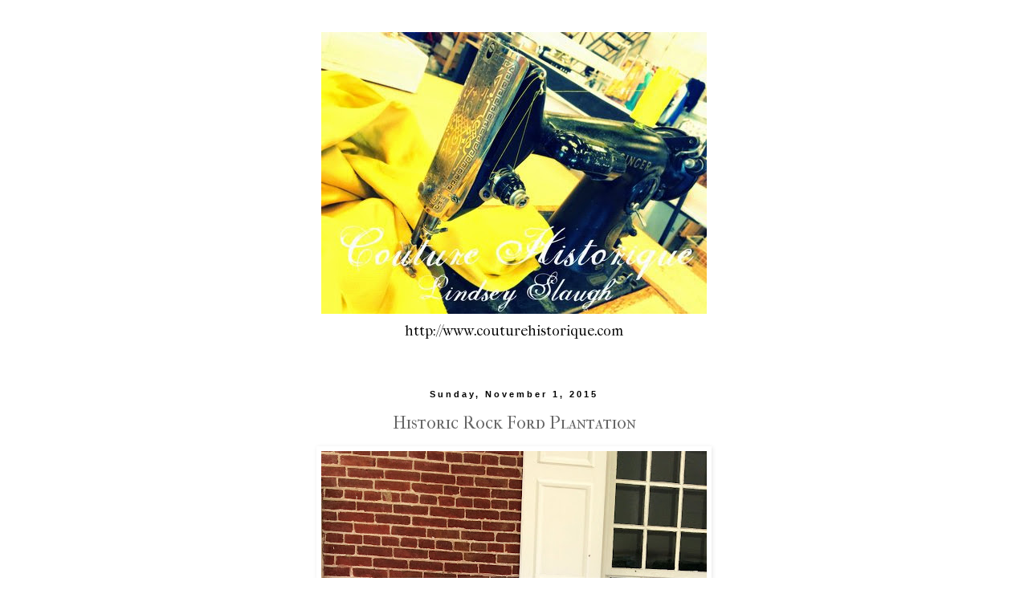

--- FILE ---
content_type: text/html; charset=UTF-8
request_url: http://blog.historicalfashions.com/2015/11/historic-rock-ford-plantation.html
body_size: 8854
content:
<!DOCTYPE html>
<html class='v2' dir='ltr' lang='en'>
<head>
<link href='https://www.blogger.com/static/v1/widgets/335934321-css_bundle_v2.css' rel='stylesheet' type='text/css'/>
<meta content='width=1100' name='viewport'/>
<meta content='text/html; charset=UTF-8' http-equiv='Content-Type'/>
<meta content='blogger' name='generator'/>
<link href='http://blog.historicalfashions.com/favicon.ico' rel='icon' type='image/x-icon'/>
<link href='http://blog.historicalfashions.com/2015/11/historic-rock-ford-plantation.html' rel='canonical'/>
<link rel="alternate" type="application/atom+xml" title="Couture Historique - Atom" href="http://blog.historicalfashions.com/feeds/posts/default" />
<link rel="alternate" type="application/rss+xml" title="Couture Historique - RSS" href="http://blog.historicalfashions.com/feeds/posts/default?alt=rss" />
<link rel="service.post" type="application/atom+xml" title="Couture Historique - Atom" href="https://www.blogger.com/feeds/1269572143374898969/posts/default" />

<link rel="alternate" type="application/atom+xml" title="Couture Historique - Atom" href="http://blog.historicalfashions.com/feeds/5518339429693983912/comments/default" />
<!--Can't find substitution for tag [blog.ieCssRetrofitLinks]-->
<link href='https://blogger.googleusercontent.com/img/b/R29vZ2xl/AVvXsEj8E6JxuG0i6rf64DYbX9P_d3w0TgmbGEcyfqj77d1PO4aXHhH9h2r73Iyqv6V13ixTzYfSIEFYPDBk6Y6oqZYixXhBlnmB02Wp6-dMKbKwYATx_fF2FDGoeutUo-bo4SjcagRutuxH1NCa/s640/IMG_4777.JPG' rel='image_src'/>
<meta content='http://blog.historicalfashions.com/2015/11/historic-rock-ford-plantation.html' property='og:url'/>
<meta content='Historic Rock Ford Plantation' property='og:title'/>
<meta content='     Several weeks ago I volunteered at Historic Rock Ford Plantation for yet another fantastic Second Sundays event. The next special event...' property='og:description'/>
<meta content='https://blogger.googleusercontent.com/img/b/R29vZ2xl/AVvXsEj8E6JxuG0i6rf64DYbX9P_d3w0TgmbGEcyfqj77d1PO4aXHhH9h2r73Iyqv6V13ixTzYfSIEFYPDBk6Y6oqZYixXhBlnmB02Wp6-dMKbKwYATx_fF2FDGoeutUo-bo4SjcagRutuxH1NCa/w1200-h630-p-k-no-nu/IMG_4777.JPG' property='og:image'/>
<title>Couture Historique: Historic Rock Ford Plantation</title>
<style type='text/css'>@font-face{font-family:'IM Fell French Canon';font-style:normal;font-weight:400;font-display:swap;src:url(//fonts.gstatic.com/s/imfellfrenchcanon/v21/-F6ufiNtDWYfYc-tDiyiw08rrghJszkK6foSNNxKzZPy.woff2)format('woff2');unicode-range:U+0000-00FF,U+0131,U+0152-0153,U+02BB-02BC,U+02C6,U+02DA,U+02DC,U+0304,U+0308,U+0329,U+2000-206F,U+20AC,U+2122,U+2191,U+2193,U+2212,U+2215,U+FEFF,U+FFFD;}@font-face{font-family:'IM Fell French Canon SC';font-style:normal;font-weight:400;font-display:swap;src:url(//fonts.gstatic.com/s/imfellfrenchcanonsc/v23/FBVmdCru5-ifcor2bgq9V89khWcmQghEURY7H0czWhG3IkqG.woff2)format('woff2');unicode-range:U+0000-00FF,U+0131,U+0152-0153,U+02BB-02BC,U+02C6,U+02DA,U+02DC,U+0304,U+0308,U+0329,U+2000-206F,U+20AC,U+2122,U+2191,U+2193,U+2212,U+2215,U+FEFF,U+FFFD;}</style>
<style id='page-skin-1' type='text/css'><!--
/*
-----------------------------------------------
Blogger Template Style
Name:     Simple
Designer: Blogger
URL:      www.blogger.com
----------------------------------------------- */
/* Content
----------------------------------------------- */
body {
font: normal normal 12px IM Fell French Canon;
color: #666666;
background: #ffffff none repeat scroll top left;
padding: 0 0 0 0;
}
html body .region-inner {
min-width: 0;
max-width: 100%;
width: auto;
}
h2 {
font-size: 22px;
}
a:link {
text-decoration:none;
color: #2288bb;
}
a:visited {
text-decoration:none;
color: #888888;
}
a:hover {
text-decoration:underline;
color: #2288bb;
}
.body-fauxcolumn-outer .fauxcolumn-inner {
background: transparent none repeat scroll top left;
_background-image: none;
}
.body-fauxcolumn-outer .cap-top {
position: absolute;
z-index: 1;
height: 400px;
width: 100%;
}
.body-fauxcolumn-outer .cap-top .cap-left {
width: 100%;
background: transparent none repeat-x scroll top left;
_background-image: none;
}
.content-outer {
-moz-box-shadow: 0 0 0 rgba(0, 0, 0, .15);
-webkit-box-shadow: 0 0 0 rgba(0, 0, 0, .15);
-goog-ms-box-shadow: 0 0 0 #333333;
box-shadow: 0 0 0 rgba(0, 0, 0, .15);
margin-bottom: 1px;
}
.content-inner {
padding: 10px 40px;
}
.content-inner {
background-color: #ffffff;
}
/* Header
----------------------------------------------- */
.header-outer {
background: transparent none repeat-x scroll 0 -400px;
_background-image: none;
}
.Header h1 {
font: normal normal 40px IM Fell French Canon SC;
color: #000000;
text-shadow: 0 0 0 rgba(0, 0, 0, .2);
}
.Header h1 a {
color: #000000;
}
.Header .description {
font-size: 18px;
color: #000000;
}
.header-inner .Header .titlewrapper {
padding: 22px 0;
}
.header-inner .Header .descriptionwrapper {
padding: 0 0;
}
/* Tabs
----------------------------------------------- */
.tabs-inner .section:first-child {
border-top: 0 solid #ffffff;
}
.tabs-inner .section:first-child ul {
margin-top: -1px;
border-top: 1px solid #ffffff;
border-left: 1px solid #ffffff;
border-right: 1px solid #ffffff;
}
.tabs-inner .widget ul {
background: transparent none repeat-x scroll 0 -800px;
_background-image: none;
border-bottom: 1px solid #ffffff;
margin-top: 0;
margin-left: -30px;
margin-right: -30px;
}
.tabs-inner .widget li a {
display: inline-block;
padding: .6em 1em;
font: normal normal 12px IM Fell French Canon;
color: #000000;
border-left: 1px solid #ffffff;
border-right: 1px solid #ffffff;
}
.tabs-inner .widget li:first-child a {
border-left: none;
}
.tabs-inner .widget li.selected a, .tabs-inner .widget li a:hover {
color: #000000;
background-color: #ffffff;
text-decoration: none;
}
/* Columns
----------------------------------------------- */
.main-outer {
border-top: 0 solid transparent;
}
.fauxcolumn-left-outer .fauxcolumn-inner {
border-right: 1px solid transparent;
}
.fauxcolumn-right-outer .fauxcolumn-inner {
border-left: 1px solid transparent;
}
/* Headings
----------------------------------------------- */
div.widget > h2,
div.widget h2.title {
margin: 0 0 1em 0;
font: normal bold 11px IM Fell French Canon;
color: #666666;
}
/* Widgets
----------------------------------------------- */
.widget .zippy {
color: #999999;
text-shadow: 2px 2px 1px rgba(0, 0, 0, .1);
}
.widget .popular-posts ul {
list-style: none;
}
/* Posts
----------------------------------------------- */
h2.date-header {
font: normal bold 11px Arial, Tahoma, Helvetica, FreeSans, sans-serif;
}
.date-header span {
background-color: #ffffff;
color: #000000;
padding: 0.4em;
letter-spacing: 3px;
margin: inherit;
}
.main-inner {
padding-top: 35px;
padding-bottom: 65px;
}
.main-inner .column-center-inner {
padding: 0 0;
}
.main-inner .column-center-inner .section {
margin: 0 1em;
}
.post {
margin: 0 0 45px 0;
}
h3.post-title, .comments h4 {
font: normal normal 22px IM Fell French Canon SC;
margin: .75em 0 0;
}
.post-body {
font-size: 110%;
line-height: 1.4;
position: relative;
}
.post-body img, .post-body .tr-caption-container, .Profile img, .Image img,
.BlogList .item-thumbnail img {
padding: 2px;
background: #ffffff;
border: 1px solid #ffffff;
-moz-box-shadow: 1px 1px 5px rgba(0, 0, 0, .1);
-webkit-box-shadow: 1px 1px 5px rgba(0, 0, 0, .1);
box-shadow: 1px 1px 5px rgba(0, 0, 0, .1);
}
.post-body img, .post-body .tr-caption-container {
padding: 5px;
}
.post-body .tr-caption-container {
color: #666666;
}
.post-body .tr-caption-container img {
padding: 0;
background: transparent;
border: none;
-moz-box-shadow: 0 0 0 rgba(0, 0, 0, .1);
-webkit-box-shadow: 0 0 0 rgba(0, 0, 0, .1);
box-shadow: 0 0 0 rgba(0, 0, 0, .1);
}
.post-header {
margin: 0 0 1.5em;
line-height: 1.6;
font-size: 90%;
}
.post-footer {
margin: 20px -2px 0;
padding: 5px 10px;
color: #666666;
background-color: #ffffff;
border-bottom: 1px solid #ffffff;
line-height: 1.6;
font-size: 90%;
}
#comments .comment-author {
padding-top: 1.5em;
border-top: 1px solid transparent;
background-position: 0 1.5em;
}
#comments .comment-author:first-child {
padding-top: 0;
border-top: none;
}
.avatar-image-container {
margin: .2em 0 0;
}
#comments .avatar-image-container img {
border: 1px solid #ffffff;
}
/* Comments
----------------------------------------------- */
.comments .comments-content .icon.blog-author {
background-repeat: no-repeat;
background-image: url([data-uri]);
}
.comments .comments-content .loadmore a {
border-top: 1px solid #999999;
border-bottom: 1px solid #999999;
}
.comments .comment-thread.inline-thread {
background-color: #ffffff;
}
.comments .continue {
border-top: 2px solid #999999;
}
/* Accents
---------------------------------------------- */
.section-columns td.columns-cell {
border-left: 1px solid transparent;
}
.blog-pager {
background: transparent url(//www.blogblog.com/1kt/simple/paging_dot.png) repeat-x scroll top center;
}
.blog-pager-older-link, .home-link,
.blog-pager-newer-link {
background-color: #ffffff;
padding: 5px;
}
.footer-outer {
border-top: 1px dashed #bbbbbb;
}
/* Mobile
----------------------------------------------- */
body.mobile  {
background-size: auto;
}
.mobile .body-fauxcolumn-outer {
background: transparent none repeat scroll top left;
}
.mobile .body-fauxcolumn-outer .cap-top {
background-size: 100% auto;
}
.mobile .content-outer {
-webkit-box-shadow: 0 0 3px rgba(0, 0, 0, .15);
box-shadow: 0 0 3px rgba(0, 0, 0, .15);
}
.mobile .tabs-inner .widget ul {
margin-left: 0;
margin-right: 0;
}
.mobile .post {
margin: 0;
}
.mobile .main-inner .column-center-inner .section {
margin: 0;
}
.mobile .date-header span {
padding: 0.1em 10px;
margin: 0 -10px;
}
.mobile h3.post-title {
margin: 0;
}
.mobile .blog-pager {
background: transparent none no-repeat scroll top center;
}
.mobile .footer-outer {
border-top: none;
}
.mobile .main-inner, .mobile .footer-inner {
background-color: #ffffff;
}
.mobile-index-contents {
color: #666666;
}
.mobile-link-button {
background-color: #2288bb;
}
.mobile-link-button a:link, .mobile-link-button a:visited {
color: #ffffff;
}
.mobile .tabs-inner .section:first-child {
border-top: none;
}
.mobile .tabs-inner .PageList .widget-content {
background-color: #ffffff;
color: #000000;
border-top: 1px solid #ffffff;
border-bottom: 1px solid #ffffff;
}
.mobile .tabs-inner .PageList .widget-content .pagelist-arrow {
border-left: 1px solid #ffffff;
}
#header-inner img {margin: 0 auto;}
#header-inner {text-align: center;}
.post-title {text-align:center;}
.date-header {text-align:center;}
--></style>
<style id='template-skin-1' type='text/css'><!--
body {
min-width: 700px;
}
.content-outer, .content-fauxcolumn-outer, .region-inner {
min-width: 700px;
max-width: 700px;
_width: 700px;
}
.main-inner .columns {
padding-left: 0px;
padding-right: 0px;
}
.main-inner .fauxcolumn-center-outer {
left: 0px;
right: 0px;
/* IE6 does not respect left and right together */
_width: expression(this.parentNode.offsetWidth -
parseInt("0px") -
parseInt("0px") + 'px');
}
.main-inner .fauxcolumn-left-outer {
width: 0px;
}
.main-inner .fauxcolumn-right-outer {
width: 0px;
}
.main-inner .column-left-outer {
width: 0px;
right: 100%;
margin-left: -0px;
}
.main-inner .column-right-outer {
width: 0px;
margin-right: -0px;
}
#layout {
min-width: 0;
}
#layout .content-outer {
min-width: 0;
width: 800px;
}
#layout .region-inner {
min-width: 0;
width: auto;
}
body#layout div.add_widget {
padding: 8px;
}
body#layout div.add_widget a {
margin-left: 32px;
}
--></style>
<link href='https://www.blogger.com/dyn-css/authorization.css?targetBlogID=1269572143374898969&amp;zx=6d9ed1ee-f9ce-4a31-b12e-58ae41616bbe' media='none' onload='if(media!=&#39;all&#39;)media=&#39;all&#39;' rel='stylesheet'/><noscript><link href='https://www.blogger.com/dyn-css/authorization.css?targetBlogID=1269572143374898969&amp;zx=6d9ed1ee-f9ce-4a31-b12e-58ae41616bbe' rel='stylesheet'/></noscript>
<meta name='google-adsense-platform-account' content='ca-host-pub-1556223355139109'/>
<meta name='google-adsense-platform-domain' content='blogspot.com'/>

</head>
<body class='loading variant-simplysimple'>
<div class='navbar no-items section' id='navbar' name='Navbar'>
</div>
<div class='body-fauxcolumns'>
<div class='fauxcolumn-outer body-fauxcolumn-outer'>
<div class='cap-top'>
<div class='cap-left'></div>
<div class='cap-right'></div>
</div>
<div class='fauxborder-left'>
<div class='fauxborder-right'></div>
<div class='fauxcolumn-inner'>
</div>
</div>
<div class='cap-bottom'>
<div class='cap-left'></div>
<div class='cap-right'></div>
</div>
</div>
</div>
<div class='content'>
<div class='content-fauxcolumns'>
<div class='fauxcolumn-outer content-fauxcolumn-outer'>
<div class='cap-top'>
<div class='cap-left'></div>
<div class='cap-right'></div>
</div>
<div class='fauxborder-left'>
<div class='fauxborder-right'></div>
<div class='fauxcolumn-inner'>
</div>
</div>
<div class='cap-bottom'>
<div class='cap-left'></div>
<div class='cap-right'></div>
</div>
</div>
</div>
<div class='content-outer'>
<div class='content-cap-top cap-top'>
<div class='cap-left'></div>
<div class='cap-right'></div>
</div>
<div class='fauxborder-left content-fauxborder-left'>
<div class='fauxborder-right content-fauxborder-right'></div>
<div class='content-inner'>
<header>
<div class='header-outer'>
<div class='header-cap-top cap-top'>
<div class='cap-left'></div>
<div class='cap-right'></div>
</div>
<div class='fauxborder-left header-fauxborder-left'>
<div class='fauxborder-right header-fauxborder-right'></div>
<div class='region-inner header-inner'>
<div class='header section' id='header' name='Header'><div class='widget Header' data-version='1' id='Header1'>
<div id='header-inner'>
<a href='http://blog.historicalfashions.com/' style='display: block'>
<img alt='Couture Historique' height='351px; ' id='Header1_headerimg' src='https://blogger.googleusercontent.com/img/b/R29vZ2xl/AVvXsEje3_GA1q4cVDll87Xq5O-q_MSOwBkCLmVH9ac3hPNQcrzJUY9y-3FU4TyzFFxHR9P6wrMxFYZZ0WdQvrCY1U89yskcO1-JBjiTC1iZWtf5Ke_5RLZopidllUEAiaTXYgabTDURUnbpCjsc/s780/IMG_0186-001.JPG' style='display: block' width='480px; '/>
</a>
<div class='descriptionwrapper'>
<p class='description'><span>http://www.couturehistorique.com</span></p>
</div>
</div>
</div></div>
</div>
</div>
<div class='header-cap-bottom cap-bottom'>
<div class='cap-left'></div>
<div class='cap-right'></div>
</div>
</div>
</header>
<div class='tabs-outer'>
<div class='tabs-cap-top cap-top'>
<div class='cap-left'></div>
<div class='cap-right'></div>
</div>
<div class='fauxborder-left tabs-fauxborder-left'>
<div class='fauxborder-right tabs-fauxborder-right'></div>
<div class='region-inner tabs-inner'>
<div class='tabs no-items section' id='crosscol' name='Cross-Column'></div>
<div class='tabs no-items section' id='crosscol-overflow' name='Cross-Column 2'></div>
</div>
</div>
<div class='tabs-cap-bottom cap-bottom'>
<div class='cap-left'></div>
<div class='cap-right'></div>
</div>
</div>
<div class='main-outer'>
<div class='main-cap-top cap-top'>
<div class='cap-left'></div>
<div class='cap-right'></div>
</div>
<div class='fauxborder-left main-fauxborder-left'>
<div class='fauxborder-right main-fauxborder-right'></div>
<div class='region-inner main-inner'>
<div class='columns fauxcolumns'>
<div class='fauxcolumn-outer fauxcolumn-center-outer'>
<div class='cap-top'>
<div class='cap-left'></div>
<div class='cap-right'></div>
</div>
<div class='fauxborder-left'>
<div class='fauxborder-right'></div>
<div class='fauxcolumn-inner'>
</div>
</div>
<div class='cap-bottom'>
<div class='cap-left'></div>
<div class='cap-right'></div>
</div>
</div>
<div class='fauxcolumn-outer fauxcolumn-left-outer'>
<div class='cap-top'>
<div class='cap-left'></div>
<div class='cap-right'></div>
</div>
<div class='fauxborder-left'>
<div class='fauxborder-right'></div>
<div class='fauxcolumn-inner'>
</div>
</div>
<div class='cap-bottom'>
<div class='cap-left'></div>
<div class='cap-right'></div>
</div>
</div>
<div class='fauxcolumn-outer fauxcolumn-right-outer'>
<div class='cap-top'>
<div class='cap-left'></div>
<div class='cap-right'></div>
</div>
<div class='fauxborder-left'>
<div class='fauxborder-right'></div>
<div class='fauxcolumn-inner'>
</div>
</div>
<div class='cap-bottom'>
<div class='cap-left'></div>
<div class='cap-right'></div>
</div>
</div>
<!-- corrects IE6 width calculation -->
<div class='columns-inner'>
<div class='column-center-outer'>
<div class='column-center-inner'>
<div class='main section' id='main' name='Main'><div class='widget Blog' data-version='1' id='Blog1'>
<div class='blog-posts hfeed'>

          <div class="date-outer">
        
<h2 class='date-header'><span>Sunday, November 1, 2015</span></h2>

          <div class="date-posts">
        
<div class='post-outer'>
<div class='post hentry uncustomized-post-template' itemprop='blogPost' itemscope='itemscope' itemtype='http://schema.org/BlogPosting'>
<meta content='https://blogger.googleusercontent.com/img/b/R29vZ2xl/AVvXsEj8E6JxuG0i6rf64DYbX9P_d3w0TgmbGEcyfqj77d1PO4aXHhH9h2r73Iyqv6V13ixTzYfSIEFYPDBk6Y6oqZYixXhBlnmB02Wp6-dMKbKwYATx_fF2FDGoeutUo-bo4SjcagRutuxH1NCa/s640/IMG_4777.JPG' itemprop='image_url'/>
<meta content='1269572143374898969' itemprop='blogId'/>
<meta content='5518339429693983912' itemprop='postId'/>
<a name='5518339429693983912'></a>
<h3 class='post-title entry-title' itemprop='name'>
Historic Rock Ford Plantation
</h3>
<div class='post-header'>
<div class='post-header-line-1'></div>
</div>
<div class='post-body entry-content' id='post-body-5518339429693983912' itemprop='description articleBody'>
<div class="separator" style="clear: both; text-align: center;">
<a href="https://blogger.googleusercontent.com/img/b/R29vZ2xl/AVvXsEj8E6JxuG0i6rf64DYbX9P_d3w0TgmbGEcyfqj77d1PO4aXHhH9h2r73Iyqv6V13ixTzYfSIEFYPDBk6Y6oqZYixXhBlnmB02Wp6-dMKbKwYATx_fF2FDGoeutUo-bo4SjcagRutuxH1NCa/s1600/IMG_4777.JPG" imageanchor="1" style="margin-left: 1em; margin-right: 1em;"><img border="0" height="640" src="https://blogger.googleusercontent.com/img/b/R29vZ2xl/AVvXsEj8E6JxuG0i6rf64DYbX9P_d3w0TgmbGEcyfqj77d1PO4aXHhH9h2r73Iyqv6V13ixTzYfSIEFYPDBk6Y6oqZYixXhBlnmB02Wp6-dMKbKwYATx_fF2FDGoeutUo-bo4SjcagRutuxH1NCa/s640/IMG_4777.JPG" width="480" /></a></div>
<div class="separator" style="clear: both; text-align: center;">
<br /></div>
<div class="separator" style="clear: both; text-align: center;">
Several weeks ago I volunteered at Historic Rock Ford Plantation for yet another fantastic Second Sundays event. The next special events at Rock Ford Plantation are <a href="http://rockfordplantation.org/events/">Yuletide Candlelight Tours</a> in December.</div>
<div class="separator" style="clear: both; text-align: center;">
<br /></div>
<div class="separator" style="clear: both; text-align: center;">
Above, my mother wears the blue silk dress that I made her with her newly trimmed American Duchess shoes.</div>
<br />
<div class="separator" style="clear: both; text-align: center;">
<a href="https://blogger.googleusercontent.com/img/b/R29vZ2xl/AVvXsEhZkF1d8g7nlQiJYoOOZ-X8Dt7wZ2Fk3qEIPFPg70AUqZAuey1p4AtpwcyKDgVJRYAFaAFh7tQn2IOJReanUxLz6yseUlCPlV5tWU_GHvmhe0FKftxgWa2vJoIY1sbx2W90ThdJwavTrioe/s1600/IMG_4781.JPG" imageanchor="1" style="margin-left: 1em; margin-right: 1em;"><img border="0" height="640" src="https://blogger.googleusercontent.com/img/b/R29vZ2xl/AVvXsEhZkF1d8g7nlQiJYoOOZ-X8Dt7wZ2Fk3qEIPFPg70AUqZAuey1p4AtpwcyKDgVJRYAFaAFh7tQn2IOJReanUxLz6yseUlCPlV5tWU_GHvmhe0FKftxgWa2vJoIY1sbx2W90ThdJwavTrioe/s640/IMG_4781.JPG" width="427" /></a></div>
<div class="separator" style="clear: both; text-align: center;">
<br /></div>
<div class="separator" style="clear: both; text-align: center;">
I wore my white sheer dress with the coral jewelry and gold laurel wreath hair ornament that I made and a new reproduction cashmere shawl.</div>
<br />
<div class="separator" style="clear: both; text-align: center;">
<a href="https://blogger.googleusercontent.com/img/b/R29vZ2xl/AVvXsEjBtarbA32ztEKTKWj9BRcGdNZl5oPC3aVOsu4bCpNQwTfdq80bu3uX108rD_SuTOM-Xd1gik58Oyk9cbECulF5U8JQaUje93ywJmeTdDTMV0k2sOKjFdF43DntgSJ4JMYj4cOOyH2tfKE9/s1600/IMG_4785.JPG" imageanchor="1" style="margin-left: 1em; margin-right: 1em;"><img border="0" height="640" src="https://blogger.googleusercontent.com/img/b/R29vZ2xl/AVvXsEjBtarbA32ztEKTKWj9BRcGdNZl5oPC3aVOsu4bCpNQwTfdq80bu3uX108rD_SuTOM-Xd1gik58Oyk9cbECulF5U8JQaUje93ywJmeTdDTMV0k2sOKjFdF43DntgSJ4JMYj4cOOyH2tfKE9/s640/IMG_4785.JPG" width="486" /></a></div>
<br />
<div style='clear: both;'></div>
</div>
<div class='post-footer'>
<div class='post-footer-line post-footer-line-1'>
<span class='post-author vcard'>
</span>
<span class='post-timestamp'>
</span>
<span class='post-comment-link'>
</span>
<span class='post-icons'>
<span class='item-control blog-admin pid-766971514'>
<a href='https://www.blogger.com/post-edit.g?blogID=1269572143374898969&postID=5518339429693983912&from=pencil' title='Edit Post'>
<img alt='' class='icon-action' height='18' src='https://resources.blogblog.com/img/icon18_edit_allbkg.gif' width='18'/>
</a>
</span>
</span>
<div class='post-share-buttons goog-inline-block'>
</div>
</div>
<div class='post-footer-line post-footer-line-2'>
<span class='post-labels'>
</span>
</div>
<div class='post-footer-line post-footer-line-3'>
<span class='post-location'>
</span>
</div>
</div>
</div>
<div class='comments' id='comments'>
<a name='comments'></a>
<h4>No comments:</h4>
<div id='Blog1_comments-block-wrapper'>
<dl class='avatar-comment-indent' id='comments-block'>
</dl>
</div>
<p class='comment-footer'>
<div class='comment-form'>
<a name='comment-form'></a>
<h4 id='comment-post-message'>Post a Comment</h4>
<p>
</p>
<a href='https://www.blogger.com/comment/frame/1269572143374898969?po=5518339429693983912&hl=en&saa=85391&origin=http://blog.historicalfashions.com' id='comment-editor-src'></a>
<iframe allowtransparency='true' class='blogger-iframe-colorize blogger-comment-from-post' frameborder='0' height='410px' id='comment-editor' name='comment-editor' src='' width='100%'></iframe>
<script src='https://www.blogger.com/static/v1/jsbin/2830521187-comment_from_post_iframe.js' type='text/javascript'></script>
<script type='text/javascript'>
      BLOG_CMT_createIframe('https://www.blogger.com/rpc_relay.html');
    </script>
</div>
</p>
</div>
</div>

        </div></div>
      
</div>
<div class='blog-pager' id='blog-pager'>
<span id='blog-pager-newer-link'>
<a class='blog-pager-newer-link' href='http://blog.historicalfashions.com/2015/11/cooking-at-fort-hunter.html' id='Blog1_blog-pager-newer-link' title='Newer Post'>Newer Post</a>
</span>
<span id='blog-pager-older-link'>
<a class='blog-pager-older-link' href='http://blog.historicalfashions.com/2015/11/mfa-thesis-c1810-pattern.html' id='Blog1_blog-pager-older-link' title='Older Post'>Older Post</a>
</span>
<a class='home-link' href='http://blog.historicalfashions.com/'>Home</a>
</div>
<div class='clear'></div>
<div class='post-feeds'>
<div class='feed-links'>
Subscribe to:
<a class='feed-link' href='http://blog.historicalfashions.com/feeds/5518339429693983912/comments/default' target='_blank' type='application/atom+xml'>Post Comments (Atom)</a>
</div>
</div>
</div></div>
</div>
</div>
<div class='column-left-outer'>
<div class='column-left-inner'>
<aside>
</aside>
</div>
</div>
<div class='column-right-outer'>
<div class='column-right-inner'>
<aside>
</aside>
</div>
</div>
</div>
<div style='clear: both'></div>
<!-- columns -->
</div>
<!-- main -->
</div>
</div>
<div class='main-cap-bottom cap-bottom'>
<div class='cap-left'></div>
<div class='cap-right'></div>
</div>
</div>
<footer>
<div class='footer-outer'>
<div class='footer-cap-top cap-top'>
<div class='cap-left'></div>
<div class='cap-right'></div>
</div>
<div class='fauxborder-left footer-fauxborder-left'>
<div class='fauxborder-right footer-fauxborder-right'></div>
<div class='region-inner footer-inner'>
<div class='foot section' id='footer-1'><div class='widget BlogSearch' data-version='1' id='BlogSearch1'>
<h2 class='title'>Search This Blog</h2>
<div class='widget-content'>
<div id='BlogSearch1_form'>
<form action='http://blog.historicalfashions.com/search' class='gsc-search-box' target='_top'>
<table cellpadding='0' cellspacing='0' class='gsc-search-box'>
<tbody>
<tr>
<td class='gsc-input'>
<input autocomplete='off' class='gsc-input' name='q' size='10' title='search' type='text' value=''/>
</td>
<td class='gsc-search-button'>
<input class='gsc-search-button' title='search' type='submit' value='Search'/>
</td>
</tr>
</tbody>
</table>
</form>
</div>
</div>
<div class='clear'></div>
</div><div class='widget Label' data-version='1' id='Label1'>
<h2>Labels</h2>
<div class='widget-content list-label-widget-content'>
<ul>
<li>
<a dir='ltr' href='http://blog.historicalfashions.com/search/label/1770s'>1770s</a>
<span dir='ltr'>(16)</span>
</li>
<li>
<a dir='ltr' href='http://blog.historicalfashions.com/search/label/1790s'>1790s</a>
<span dir='ltr'>(18)</span>
</li>
<li>
<a dir='ltr' href='http://blog.historicalfashions.com/search/label/1800s'>1800s</a>
<span dir='ltr'>(13)</span>
</li>
<li>
<a dir='ltr' href='http://blog.historicalfashions.com/search/label/1810s'>1810s</a>
<span dir='ltr'>(2)</span>
</li>
<li>
<a dir='ltr' href='http://blog.historicalfashions.com/search/label/1860s'>1860s</a>
<span dir='ltr'>(81)</span>
</li>
<li>
<a dir='ltr' href='http://blog.historicalfashions.com/search/label/1870s'>1870s</a>
<span dir='ltr'>(10)</span>
</li>
<li>
<a dir='ltr' href='http://blog.historicalfashions.com/search/label/1880s'>1880s</a>
<span dir='ltr'>(10)</span>
</li>
<li>
<a dir='ltr' href='http://blog.historicalfashions.com/search/label/1890s'>1890s</a>
<span dir='ltr'>(3)</span>
</li>
<li>
<a dir='ltr' href='http://blog.historicalfashions.com/search/label/1920s'>1920s</a>
<span dir='ltr'>(17)</span>
</li>
<li>
<a dir='ltr' href='http://blog.historicalfashions.com/search/label/1930s'>1930s</a>
<span dir='ltr'>(8)</span>
</li>
<li>
<a dir='ltr' href='http://blog.historicalfashions.com/search/label/1940s'>1940s</a>
<span dir='ltr'>(1)</span>
</li>
<li>
<a dir='ltr' href='http://blog.historicalfashions.com/search/label/1950s'>1950s</a>
<span dir='ltr'>(6)</span>
</li>
<li>
<a dir='ltr' href='http://blog.historicalfashions.com/search/label/1960s'>1960s</a>
<span dir='ltr'>(1)</span>
</li>
<li>
<a dir='ltr' href='http://blog.historicalfashions.com/search/label/Books'>Books</a>
<span dir='ltr'>(2)</span>
</li>
<li>
<a dir='ltr' href='http://blog.historicalfashions.com/search/label/Carnegie%20Mellon%20Productions'>Carnegie Mellon Productions</a>
<span dir='ltr'>(8)</span>
</li>
<li>
<a dir='ltr' href='http://blog.historicalfashions.com/search/label/Corset'>Corset</a>
<span dir='ltr'>(6)</span>
</li>
<li>
<a dir='ltr' href='http://blog.historicalfashions.com/search/label/Costume%20Design'>Costume Design</a>
<span dir='ltr'>(4)</span>
</li>
<li>
<a dir='ltr' href='http://blog.historicalfashions.com/search/label/Couture%20Sewing%20Techniques'>Couture Sewing Techniques</a>
<span dir='ltr'>(9)</span>
</li>
<li>
<a dir='ltr' href='http://blog.historicalfashions.com/search/label/Fabric%20Modification'>Fabric Modification</a>
<span dir='ltr'>(3)</span>
</li>
<li>
<a dir='ltr' href='http://blog.historicalfashions.com/search/label/Fancy%20Dress%20Costumes'>Fancy Dress Costumes</a>
<span dir='ltr'>(9)</span>
</li>
<li>
<a dir='ltr' href='http://blog.historicalfashions.com/search/label/Fashion'>Fashion</a>
<span dir='ltr'>(1)</span>
</li>
<li>
<a dir='ltr' href='http://blog.historicalfashions.com/search/label/Hairstyles'>Hairstyles</a>
<span dir='ltr'>(12)</span>
</li>
<li>
<a dir='ltr' href='http://blog.historicalfashions.com/search/label/Lancaster%20At%20War'>Lancaster At War</a>
<span dir='ltr'>(4)</span>
</li>
<li>
<a dir='ltr' href='http://blog.historicalfashions.com/search/label/Millinery'>Millinery</a>
<span dir='ltr'>(8)</span>
</li>
<li>
<a dir='ltr' href='http://blog.historicalfashions.com/search/label/Modern%20Clothing'>Modern Clothing</a>
<span dir='ltr'>(14)</span>
</li>
<li>
<a dir='ltr' href='http://blog.historicalfashions.com/search/label/Parasols'>Parasols</a>
<span dir='ltr'>(3)</span>
</li>
<li>
<a dir='ltr' href='http://blog.historicalfashions.com/search/label/Pittsburgh'>Pittsburgh</a>
<span dir='ltr'>(2)</span>
</li>
<li>
<a dir='ltr' href='http://blog.historicalfashions.com/search/label/Rock%20Ford%20Plantation'>Rock Ford Plantation</a>
<span dir='ltr'>(7)</span>
</li>
<li>
<a dir='ltr' href='http://blog.historicalfashions.com/search/label/Sewing%20Room'>Sewing Room</a>
<span dir='ltr'>(2)</span>
</li>
<li>
<a dir='ltr' href='http://blog.historicalfashions.com/search/label/Stays'>Stays</a>
<span dir='ltr'>(7)</span>
</li>
<li>
<a dir='ltr' href='http://blog.historicalfashions.com/search/label/Stays%20-%20Corded'>Stays - Corded</a>
<span dir='ltr'>(2)</span>
</li>
<li>
<a dir='ltr' href='http://blog.historicalfashions.com/search/label/Travels'>Travels</a>
<span dir='ltr'>(2)</span>
</li>
</ul>
<div class='clear'></div>
</div>
</div></div>
<!-- outside of the include in order to lock Attribution widget -->
<div class='foot section' id='footer-3' name='Footer'><div class='widget Attribution' data-version='1' id='Attribution1'>
<div class='widget-content' style='text-align: center;'>
Simple theme. Powered by <a href='https://www.blogger.com' target='_blank'>Blogger</a>.
</div>
<div class='clear'></div>
</div></div>
</div>
</div>
<div class='footer-cap-bottom cap-bottom'>
<div class='cap-left'></div>
<div class='cap-right'></div>
</div>
</div>
</footer>
<!-- content -->
</div>
</div>
<div class='content-cap-bottom cap-bottom'>
<div class='cap-left'></div>
<div class='cap-right'></div>
</div>
</div>
</div>
<script type='text/javascript'>
    window.setTimeout(function() {
        document.body.className = document.body.className.replace('loading', '');
      }, 10);
  </script>

<script type="text/javascript" src="https://www.blogger.com/static/v1/widgets/3845888474-widgets.js"></script>
<script type='text/javascript'>
window['__wavt'] = 'AOuZoY6WxxbO-VQgeyrCBqwAg6kN7GKVUw:1768699854529';_WidgetManager._Init('//www.blogger.com/rearrange?blogID\x3d1269572143374898969','//blog.historicalfashions.com/2015/11/historic-rock-ford-plantation.html','1269572143374898969');
_WidgetManager._SetDataContext([{'name': 'blog', 'data': {'blogId': '1269572143374898969', 'title': 'Couture Historique', 'url': 'http://blog.historicalfashions.com/2015/11/historic-rock-ford-plantation.html', 'canonicalUrl': 'http://blog.historicalfashions.com/2015/11/historic-rock-ford-plantation.html', 'homepageUrl': 'http://blog.historicalfashions.com/', 'searchUrl': 'http://blog.historicalfashions.com/search', 'canonicalHomepageUrl': 'http://blog.historicalfashions.com/', 'blogspotFaviconUrl': 'http://blog.historicalfashions.com/favicon.ico', 'bloggerUrl': 'https://www.blogger.com', 'hasCustomDomain': true, 'httpsEnabled': false, 'enabledCommentProfileImages': true, 'gPlusViewType': 'FILTERED_POSTMOD', 'adultContent': false, 'analyticsAccountNumber': '', 'encoding': 'UTF-8', 'locale': 'en', 'localeUnderscoreDelimited': 'en', 'languageDirection': 'ltr', 'isPrivate': false, 'isMobile': false, 'isMobileRequest': false, 'mobileClass': '', 'isPrivateBlog': false, 'isDynamicViewsAvailable': true, 'feedLinks': '\x3clink rel\x3d\x22alternate\x22 type\x3d\x22application/atom+xml\x22 title\x3d\x22Couture Historique - Atom\x22 href\x3d\x22http://blog.historicalfashions.com/feeds/posts/default\x22 /\x3e\n\x3clink rel\x3d\x22alternate\x22 type\x3d\x22application/rss+xml\x22 title\x3d\x22Couture Historique - RSS\x22 href\x3d\x22http://blog.historicalfashions.com/feeds/posts/default?alt\x3drss\x22 /\x3e\n\x3clink rel\x3d\x22service.post\x22 type\x3d\x22application/atom+xml\x22 title\x3d\x22Couture Historique - Atom\x22 href\x3d\x22https://www.blogger.com/feeds/1269572143374898969/posts/default\x22 /\x3e\n\n\x3clink rel\x3d\x22alternate\x22 type\x3d\x22application/atom+xml\x22 title\x3d\x22Couture Historique - Atom\x22 href\x3d\x22http://blog.historicalfashions.com/feeds/5518339429693983912/comments/default\x22 /\x3e\n', 'meTag': '', 'adsenseHostId': 'ca-host-pub-1556223355139109', 'adsenseHasAds': false, 'adsenseAutoAds': false, 'boqCommentIframeForm': true, 'loginRedirectParam': '', 'isGoogleEverywhereLinkTooltipEnabled': true, 'view': '', 'dynamicViewsCommentsSrc': '//www.blogblog.com/dynamicviews/4224c15c4e7c9321/js/comments.js', 'dynamicViewsScriptSrc': '//www.blogblog.com/dynamicviews/2dfa401275732ff9', 'plusOneApiSrc': 'https://apis.google.com/js/platform.js', 'disableGComments': true, 'interstitialAccepted': false, 'sharing': {'platforms': [{'name': 'Get link', 'key': 'link', 'shareMessage': 'Get link', 'target': ''}, {'name': 'Facebook', 'key': 'facebook', 'shareMessage': 'Share to Facebook', 'target': 'facebook'}, {'name': 'BlogThis!', 'key': 'blogThis', 'shareMessage': 'BlogThis!', 'target': 'blog'}, {'name': 'X', 'key': 'twitter', 'shareMessage': 'Share to X', 'target': 'twitter'}, {'name': 'Pinterest', 'key': 'pinterest', 'shareMessage': 'Share to Pinterest', 'target': 'pinterest'}, {'name': 'Email', 'key': 'email', 'shareMessage': 'Email', 'target': 'email'}], 'disableGooglePlus': true, 'googlePlusShareButtonWidth': 0, 'googlePlusBootstrap': '\x3cscript type\x3d\x22text/javascript\x22\x3ewindow.___gcfg \x3d {\x27lang\x27: \x27en\x27};\x3c/script\x3e'}, 'hasCustomJumpLinkMessage': false, 'jumpLinkMessage': 'Read more', 'pageType': 'item', 'postId': '5518339429693983912', 'postImageThumbnailUrl': 'https://blogger.googleusercontent.com/img/b/R29vZ2xl/AVvXsEj8E6JxuG0i6rf64DYbX9P_d3w0TgmbGEcyfqj77d1PO4aXHhH9h2r73Iyqv6V13ixTzYfSIEFYPDBk6Y6oqZYixXhBlnmB02Wp6-dMKbKwYATx_fF2FDGoeutUo-bo4SjcagRutuxH1NCa/s72-c/IMG_4777.JPG', 'postImageUrl': 'https://blogger.googleusercontent.com/img/b/R29vZ2xl/AVvXsEj8E6JxuG0i6rf64DYbX9P_d3w0TgmbGEcyfqj77d1PO4aXHhH9h2r73Iyqv6V13ixTzYfSIEFYPDBk6Y6oqZYixXhBlnmB02Wp6-dMKbKwYATx_fF2FDGoeutUo-bo4SjcagRutuxH1NCa/s640/IMG_4777.JPG', 'pageName': 'Historic Rock Ford Plantation', 'pageTitle': 'Couture Historique: Historic Rock Ford Plantation'}}, {'name': 'features', 'data': {}}, {'name': 'messages', 'data': {'edit': 'Edit', 'linkCopiedToClipboard': 'Link copied to clipboard!', 'ok': 'Ok', 'postLink': 'Post Link'}}, {'name': 'template', 'data': {'name': 'Simple', 'localizedName': 'Simple', 'isResponsive': false, 'isAlternateRendering': false, 'isCustom': false, 'variant': 'simplysimple', 'variantId': 'simplysimple'}}, {'name': 'view', 'data': {'classic': {'name': 'classic', 'url': '?view\x3dclassic'}, 'flipcard': {'name': 'flipcard', 'url': '?view\x3dflipcard'}, 'magazine': {'name': 'magazine', 'url': '?view\x3dmagazine'}, 'mosaic': {'name': 'mosaic', 'url': '?view\x3dmosaic'}, 'sidebar': {'name': 'sidebar', 'url': '?view\x3dsidebar'}, 'snapshot': {'name': 'snapshot', 'url': '?view\x3dsnapshot'}, 'timeslide': {'name': 'timeslide', 'url': '?view\x3dtimeslide'}, 'isMobile': false, 'title': 'Historic Rock Ford Plantation', 'description': '     Several weeks ago I volunteered at Historic Rock Ford Plantation for yet another fantastic Second Sundays event. The next special event...', 'featuredImage': 'https://blogger.googleusercontent.com/img/b/R29vZ2xl/AVvXsEj8E6JxuG0i6rf64DYbX9P_d3w0TgmbGEcyfqj77d1PO4aXHhH9h2r73Iyqv6V13ixTzYfSIEFYPDBk6Y6oqZYixXhBlnmB02Wp6-dMKbKwYATx_fF2FDGoeutUo-bo4SjcagRutuxH1NCa/s640/IMG_4777.JPG', 'url': 'http://blog.historicalfashions.com/2015/11/historic-rock-ford-plantation.html', 'type': 'item', 'isSingleItem': true, 'isMultipleItems': false, 'isError': false, 'isPage': false, 'isPost': true, 'isHomepage': false, 'isArchive': false, 'isLabelSearch': false, 'postId': 5518339429693983912}}]);
_WidgetManager._RegisterWidget('_HeaderView', new _WidgetInfo('Header1', 'header', document.getElementById('Header1'), {}, 'displayModeFull'));
_WidgetManager._RegisterWidget('_BlogView', new _WidgetInfo('Blog1', 'main', document.getElementById('Blog1'), {'cmtInteractionsEnabled': false, 'lightboxEnabled': true, 'lightboxModuleUrl': 'https://www.blogger.com/static/v1/jsbin/4049919853-lbx.js', 'lightboxCssUrl': 'https://www.blogger.com/static/v1/v-css/828616780-lightbox_bundle.css'}, 'displayModeFull'));
_WidgetManager._RegisterWidget('_BlogSearchView', new _WidgetInfo('BlogSearch1', 'footer-1', document.getElementById('BlogSearch1'), {}, 'displayModeFull'));
_WidgetManager._RegisterWidget('_LabelView', new _WidgetInfo('Label1', 'footer-1', document.getElementById('Label1'), {}, 'displayModeFull'));
_WidgetManager._RegisterWidget('_AttributionView', new _WidgetInfo('Attribution1', 'footer-3', document.getElementById('Attribution1'), {}, 'displayModeFull'));
</script>
</body>
</html>